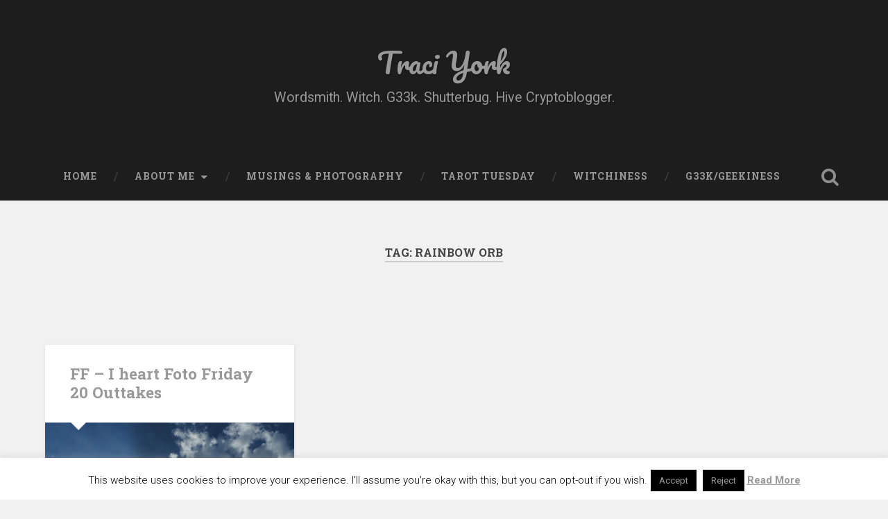

--- FILE ---
content_type: text/html; charset=utf-8
request_url: https://www.google.com/recaptcha/api2/aframe
body_size: 269
content:
<!DOCTYPE HTML><html><head><meta http-equiv="content-type" content="text/html; charset=UTF-8"></head><body><script nonce="8jb3VPblAJRcUYQ6LwHdww">/** Anti-fraud and anti-abuse applications only. See google.com/recaptcha */ try{var clients={'sodar':'https://pagead2.googlesyndication.com/pagead/sodar?'};window.addEventListener("message",function(a){try{if(a.source===window.parent){var b=JSON.parse(a.data);var c=clients[b['id']];if(c){var d=document.createElement('img');d.src=c+b['params']+'&rc='+(localStorage.getItem("rc::a")?sessionStorage.getItem("rc::b"):"");window.document.body.appendChild(d);sessionStorage.setItem("rc::e",parseInt(sessionStorage.getItem("rc::e")||0)+1);localStorage.setItem("rc::h",'1767831797542');}}}catch(b){}});window.parent.postMessage("_grecaptcha_ready", "*");}catch(b){}</script></body></html>